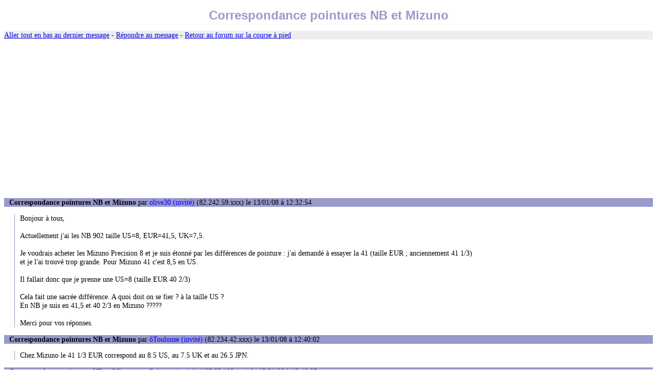

--- FILE ---
content_type: text/html
request_url: https://www.courseapied.net/forum/msg/54093.htm
body_size: 1391
content:
<!DOCTYPE html PUBLIC "-//W3C//DTD XHTML 1.0 Transitional//EN" "http://www.w3.org/TR/xhtml1/DTD/xhtml1-transitional.dtd">
<html xmlns="http://www.w3.org/1999/xhtml"><head><title>Correspondance pointures NB et Mizuno</title>
<link rel="stylesheet" href="/style2.css" type="text/css" />
<meta http-equiv="pragma" content="no-cache" />
<meta http-equiv="Expires" content="-1" />
<meta http-equiv="Content-Type" content="text/html; charset=iso-8859-1" /><script async src="../Advertisement1.js"></script></head><body>
<h1>Correspondance pointures NB et Mizuno</h1>
<p class="ligne"><a href="#bas">Aller tout en bas au dernier message</a> - <a href="../post.php?id=54093">Répondre au message</a> - <a href="../">Retour au forum sur la course à pied</a></p>
<p class="ti"><span class="b">Correspondance pointures NB et Mizuno</span> par <span class="bleu">olive30 (invité)</span> (82.242.59.xxx) le 13/01/08 à 12:32:54</p>
<p class="te">Bonjour à tous,<br />
<br />
Actuellement j'ai les NB 902 taille US=8, EUR=41,5, UK=7,5.<br />
<br />
Je voudrais acheter les Mizuno Precision 8 et je suis étonné par les différences de pointure : j'ai demandé à essayer la 41 (taille EUR ; anciennement 41 1/3) et je l'ai trouvé trop grande. Pour Mizuno 41 c'est 8,5 en US.<br />
<br />
Il fallait donc que je prenne une US=8 (taille EUR 40 2/3)<br />
<br />
Cela fait une sacrée différence. A quoi doit on se fier ? à la taille US ?<br />
En NB je suis en 41,5 et 40 2/3 en Mizuno ?????<br />
<br />
Merci pour vos réponses.</p>
<p class="ti"><span class="b">Correspondance pointures NB et Mizuno</span> par <span class="bleu">ôToulouse (invité)</span> (82.234.42.xxx) le 13/01/08 à 12:40:02</p>
<p class="te">Chez Mizuno le 41 1/3 EUR correspond au 8.5 US, au 7.5 UK et au 26.5 JPN.</p>
<p class="ti"><span class="b">Correspondance pointures NB et Mizuno</span> par <span class="bleu">Baltazar (invité)</span> (195.93.102.xxx) le 13/01/08 à 12:49:05</p>
<p class="te">Bonjour<br />
En ce qui me concerne MIZUNO 44 et NB 44.5.<br />
Effectivement il y a une différence entre les 2 marques.<br />
Voilou</p>
<p class="ti"><span class="b">Correspondance pointures NB et Mizuno</span> par <span class="bleu">olive30 (invité)</span> (82.242.59.xxx) le 13/01/08 à 13:10:10</p>
<p class="te">@&quot;Chez Mizuno le 41 1/3 EUR correspond au 8.5 US, au 7.5 UK et au 26.5 JPN&quot;<br />
<br />
Mizuno a changé sa correspondance EUR maintenant ce n'est plus 41 1/3 mais 41.(sur les modèles 2008)</p>
<p class="ti"><span class="b">Correspondance pointures NB et Mizuno</span> par <span class="bleu">olive30 (invité)</span> (82.242.59.xxx) le 13/01/08 à 13:11:45</p>
<p class="te">En fait US=8 chez NB c'est 41,5 et 40,5 (modèle 2008) chez Mizuno.</p>
<p class="ti"><span class="b">Correspondance pointures NB et Mizuno</span> par <span class="bleu"> (invité)</span> (90.31.168.xxx) le 14/01/08 à 00:17:09</p>
<p class="te">ci joint lien avec la table de correspondance pour les pointures suivant la marque<br />
<br />
http://www.espaceoutdoor.com/table_pointures.html</p>
<!-- inserer ici -->
<p class="ligne"><a href="../post.php?id=54093">Répondre au message</a> <a name="bas">-</a> <a href="../">Retour au forum sur la course à pied</a></p>
<script async src="https://pagead2.googlesyndication.com/pagead/js/adsbygoogle.js"></script><ins class="adsbygoogle" style="display:block" data-ad-client="ca-pub-1610859296564072" data-ad-slot="7822582958" data-ad-format="auto" data-full-width-responsive="true"></ins><script>(adsbygoogle = window.adsbygoogle || []).push({});</script><p style="text-align: center"><span class="lignebas">Forum sur la <a href='/'>course à pied</a> géré par <a href='mailto:info@courseapied.net'>Serge</a></span></p></body></html>

--- FILE ---
content_type: text/html; charset=utf-8
request_url: https://www.google.com/recaptcha/api2/aframe
body_size: 268
content:
<!DOCTYPE HTML><html><head><meta http-equiv="content-type" content="text/html; charset=UTF-8"></head><body><script nonce="6kZotC5QnyQP17V2d-GFnw">/** Anti-fraud and anti-abuse applications only. See google.com/recaptcha */ try{var clients={'sodar':'https://pagead2.googlesyndication.com/pagead/sodar?'};window.addEventListener("message",function(a){try{if(a.source===window.parent){var b=JSON.parse(a.data);var c=clients[b['id']];if(c){var d=document.createElement('img');d.src=c+b['params']+'&rc='+(localStorage.getItem("rc::a")?sessionStorage.getItem("rc::b"):"");window.document.body.appendChild(d);sessionStorage.setItem("rc::e",parseInt(sessionStorage.getItem("rc::e")||0)+1);localStorage.setItem("rc::h",'1769165355373');}}}catch(b){}});window.parent.postMessage("_grecaptcha_ready", "*");}catch(b){}</script></body></html>